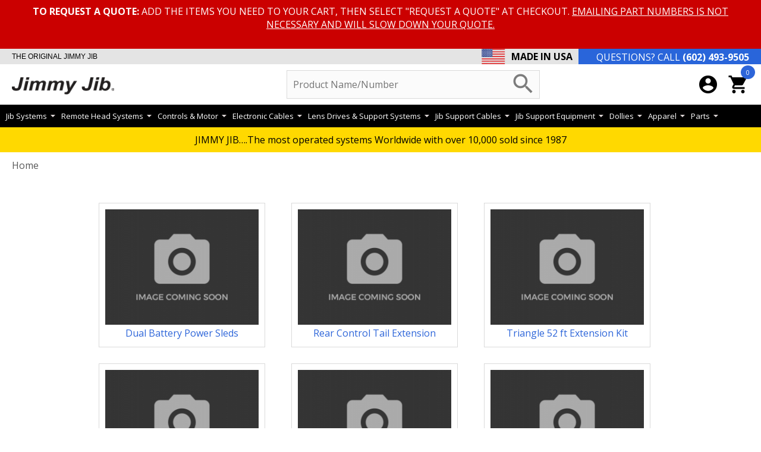

--- FILE ---
content_type: text/html; charset=UTF-8
request_url: https://www.jimmyjib.com/category/parts-drawings
body_size: 6039
content:
<!DOCTYPE html>
<html lang="en-US">
<head>
 <title>Jimmy Jib Products</title>
 <meta http-equiv="Content-Type" content="text/html; charset=utf-8" />
 <meta http-equiv="X-UA-Compatible" content="IE=edge" />
 <meta name="viewport" content="width=device-width, initial-scale=1.0, user-scalable=no" />
 <meta name="description" content="Jimmy Jib Products" />
 <link rel="stylesheet" type="text/css" href="/include/jquery-ui-1.12.0/jquery-ui.min.css" />
 <link rel="stylesheet" type="text/css" href="//cdn.jsdelivr.net/qtip2/3.0.3/jquery.qtip.min.css" />
 <link rel="stylesheet" href="https://cdnjs.cloudflare.com/ajax/libs/OwlCarousel2/2.3.4/assets/owl.carousel.css" integrity="sha512-UTNP5BXLIptsaj5WdKFrkFov94lDx+eBvbKyoe1YAfjeRPC+gT5kyZ10kOHCfNZqEui1sxmqvodNUx3KbuYI/A==" crossorigin="anonymous" referrerpolicy="no-referrer" />
 <link rel="stylesheet" href="https://cdnjs.cloudflare.com/ajax/libs/OwlCarousel2/2.3.4/assets/owl.theme.default.min.css" integrity="sha512-sMXtMNL1zRzolHYKEujM2AqCLUR9F2C4/05cdbxjjLSRvMQIciEPCQZo++nk7go3BtSuK9kfa/s+a4f4i5pLkw==" crossorigin="anonymous" referrerpolicy="no-referrer" />

 <link rel="stylesheet" type="text/css" href="/css/pub.css?t=145" />
 <link rel="stylesheet" type="text/css" href="" />
 <link rel="preconnect" href="https://fonts.googleapis.com">
 <link rel="preconnect" href="https://fonts.gstatic.com" crossorigin>
 <link href="https://fonts.googleapis.com/css?family=Open+Sans:400,400i,700,700i,900%7CMontserrat:400,500,600,700,900%7CMaterial+Icons" rel="stylesheet">
 <script src="/include/jquery/jquery-1.12.2.min.js"></script>
 <script src="/include/jquery-ui-1.12.0/jquery-ui.min.js"></script>
 <script src="//cdn.jsdelivr.net/qtip2/3.0.3/jquery.qtip.min.js"></script>
 <script src="//cdnjs.cloudflare.com/ajax/libs/jquery.colorbox/1.4.33/jquery.colorbox-min.js"></script>
 <script src="//cdnjs.cloudflare.com/ajax/libs/toastr.js/latest/js/toastr.min.js"></script>
 <script src="https://cdnjs.cloudflare.com/ajax/libs/OwlCarousel2/2.3.4/owl.carousel.min.js" integrity="sha512-bPs7Ae6pVvhOSiIcyUClR7/q2OAsRiovw4vAkX+zJbw3ShAeeqezq50RIIcIURq7Oa20rW2n2q+fyXBNcU9lrw==" crossorigin="anonymous" referrerpolicy="no-referrer"></script>
 <script src="/js/pub.js?t=145"></script>
 <script src="/include/jquery/jquery.ui.touch-punch.min.js"></script>
 <script>window.colorbox_enabled = true;</script>

 <meta name="theme-color" content="#2965da" />
 <link rel="shortcut icon" href="/favicon.ico?t=145" />
 <link rel="apple-touch-icon" href="/favicon.png?t=145" />
 
</head>
<body>

<div id="site_container"><div id="top_message"><div> <strong>TO REQUEST A QUOTE:</strong> Add the items you need to your cart, then select &quot;Request a Quote&quot; at checkout. <span style="text-decoration: underline;">Emailing part numbers is not necessary and will slow down your quote.</span> </div> <br /></div><div id="top_bar" class="flex_std flex_nowrap">
 <span class="tb_txt">The Original Jimmy Jib</span>
 <span class="tb_made_usa"><img src="/images/made-in-usa.png" alt="Made in the USA" /><strong>MADE IN USA</strong></a></span>
 <span class="tb_phone"><a href="tel:6024939505"><span>Questions? Call </span><strong>(602) 493-9505</strong></a></span>
</div>
<div id="header"><div id="header_inner"><div id="header_top"><div id="logo"><a href="/"><img src="/images/jimmyjib-logo.png" alt="Jimmy Jib" /></a></div><div id="h_search"> <form method="get" action="/category"><div class="h_tool_inner">
  <input type="text" name="product_search" value="" class="header_search_input keep_placeholder" placeholder="Product Name/Number">
  <button type="submit" name="header_search_button" class="header_search_button material-icons">search</button>
 </div></form>
</div><div id="header_tools"><div id="h_account"><a href="/members/"><span class="material-icons md-36">account_circle</span></a></div><div id="h_cart"><a href="/cart/"><span id="cart_item_count">0</span><span class="material-icons md-36">shopping_cart</span></a></div></div>
<div id="h_menu_button">
 <span id="hmb_nav" class="nav"><span id="hmb_nav_inner"><span><!-- s --></span><span><!-- s --></span><span><!-- s --></span></span></span>
</div></div><div id="header_bottom"><div id="h_menu"><ul><li><a href="/category/jib-systems" data-cat_id="126">Jib Systems <span class="material-icons arrow"></span></a>
<ul class="hm_cat_ul" style="display: none;"><li class="hm_cat_li">
 <a href="/category/triangle-pro-series">Triangle Pro Series<span class="arrow material-icons"></span></a>
<ul><li class="hm_cat_li">
 <a href="/category/triangle-pro-upgrades">Triangle Pro Upgrades</a>
</li>
<li class="hm_cat_li">
 <a href="/category/triangle-pro-accessories">Triangle Pro Accessories</a>
</li>
<li class="hm_cat_li">
 <a href="/category/triangle-pro-extension-kits">Triangle Pro Extension Kits</a>
</li>
<li class="hm_cat_li">
 <a href="/category/new-products-for-triangle-triangle-pro">New Products for Triangle/Triangle Pro</a>
</li>
</ul></li><li class="hm_cat_li">
 <a href="/category/jib-pro-lite-series">Jib Pro Lite Series<span class="arrow material-icons"></span></a>
<ul><li class="hm_cat_li">
 <a href="/category/jib-pro-lite-complete-systems">Jib Pro Lite Complete Systems</a>
</li>
<li class="hm_cat_li">
 <a href="/category/new-products-for-jib-pro-lite">New Products for Jib Pro Lite</a>
</li>
<li class="hm_cat_li">
 <a href="/category/jib-pro-lite-upgrade-packages">Jib Pro Lite Upgrade Packages</a>
</li>
<li class="hm_cat_li">
 <a href="/category/jib-pro-lite-accessories">Jib Pro Lite Accessories</a>
</li>
<li class="hm_cat_li">
 <a href="/category/jib-pro-lite-cables">Jib Pro Lite Cables</a>
</li>
</ul></li><li class="hm_cat_li">
 <a href="/category/triangle-legacy-series">Triangle Legacy Series<span class="arrow material-icons"></span></a>
<ul><li class="hm_cat_li">
 <a href="/category/triangle-replacement-tubes">Triangle Replacement Tubes</a>
</li>
<li class="hm_cat_li">
 <a href="/category/triangle-extension-kits">Triangle Extension Kits</a>
</li>
<li class="hm_cat_li">
 <a href="/category/jib-accessories">Jib Accessories</a>
</li>
<li class="hm_cat_li">
 <a href="/category/miscellaneous-accessories">Miscellaneous Accessories</a>
</li>
</ul></li></ul></li><li><a href="/category/remote-head-systems" data-cat_id="24">Remote Head Systems <span class="material-icons arrow"></span></a>
<ul class="hm_cat_ul" style="display: none;"><li class="hm_cat_li">
 <a href="/category/remote-heads">Remote Heads</a>
</li><li class="hm_cat_li">
 <a href="/category/mini-head-remote">Mini Head Remote</a>
</li><li class="hm_cat_li">
 <a href="/category/dutch-360-head">Dutch 360 Head</a>
</li><li class="hm_cat_li">
 <a href="/category/pan-arm-head-controller">Pan Arm Head Controller</a>
</li></ul></li><li><a href="/category/controls-motor" data-cat_id="11">Controls &amp; Motor <span class="material-icons arrow"></span></a>
<ul class="hm_cat_ul" style="display: none;"><li class="hm_cat_li">
 <a href="/category/controls">Controls</a>
</li><li class="hm_cat_li">
 <a href="/category/motor-assemblies">Motor Assemblies</a>
</li></ul></li><li><a href="/category/electronic-cables" data-cat_id="18">Electronic Cables <span class="material-icons arrow"></span></a>
<ul class="hm_cat_ul" style="display: none;"><li class="hm_cat_li">
 <a href="/category/main-control-cables">Main Control Cables</a>
</li><li class="hm_cat_li">
 <a href="/category/head-extension-cables">Head Extension Cables</a>
</li><li class="hm_cat_li">
 <a href="/category/video-cables">Video Cables</a>
</li><li class="hm_cat_li">
 <a href="/category/film-camera-adapter-cables">Film Camera Adapter Cables</a>
</li><li class="hm_cat_li">
 <a href="/category/accessory-coax-triax-cables">Accessory / Coax / Triax Cables</a>
</li><li class="hm_cat_li">
 <a href="/category/model-4-adapter-cables">Model 4 Adapter Cables</a>
</li><li class="hm_cat_li">
 <a href="/category/dutch-roll-cables">Dutch Roll Cables</a>
</li><li class="hm_cat_li">
 <a href="/category/mini-remote-head-cables">Mini Remote Head Cables</a>
</li><li class="hm_cat_li">
 <a href="/category/zoom-focus-steadicam-cables">Zoom/Focus Steadicam Cables</a>
</li><li class="hm_cat_li">
 <a href="/category/table-top-panel-control-cables">Table Top Panel Control Cables</a>
</li><li class="hm_cat_li">
 <a href="/category/jib-lite-head-cables">Jib Lite Head Cables</a>
</li><li class="hm_cat_li">
 <a href="/category/lens-adapter-cables">Lens Adapter Cables</a>
</li></ul></li><li><a href="/category/lens-drives-support-systems" data-cat_id="125">Lens Drives &amp; Support Systems <span class="material-icons arrow"></span></a>
<ul class="hm_cat_ul" style="display: none;"><li class="hm_cat_li">
 <a href="/category/lens-drive-systems">Lens Drive Systems</a>
</li><li class="hm_cat_li">
 <a href="/category/film-accessories">Film Accessories</a>
</li><li class="hm_cat_li">
 <a href="/category/support-systems">Support Systems</a>
</li></ul></li><li><a href="/category/jib-support-cables" data-cat_id="127">Jib Support Cables <span class="material-icons arrow"></span></a>
<ul class="hm_cat_ul" style="display: none;"><li class="hm_cat_li">
 <a href="/category/jib-cables">Jib Cables</a>
</li></ul></li><li><a href="/category/jib-support-equipment" data-cat_id="72">Jib Support Equipment <span class="material-icons arrow"></span></a>
<ul class="hm_cat_ul" style="display: none;"><li class="hm_cat_li">
 <a href="/category/tripod">Tripod</a>
</li><li class="hm_cat_li">
 <a href="/category/levelers">Levelers</a>
</li><li class="hm_cat_li">
 <a href="/category/cases">Cases</a>
</li><li class="hm_cat_li">
 <a href="/category/risers">Risers</a>
</li><li class="hm_cat_li">
 <a href="/category/rain-gear-covers">Rain Gear &amp; Covers</a>
</li></ul></li><li><a href="/category/dollies" data-cat_id="7">Dollies <span class="material-icons arrow"></span></a>
<ul class="hm_cat_ul" style="display: none;"><li class="hm_cat_li">
 <a href="/category/three-wheel-dolly">Three Wheel Dolly</a>
</li><li class="hm_cat_li">
 <a href="/category/four-wheel-dolly">Four Wheel Dolly</a>
</li><li class="hm_cat_li">
 <a href="/category/track-accessories">Track Accessories</a>
</li></ul></li><li><a href="/category/apparel" data-cat_id="85">Apparel <span class="material-icons arrow"></span></a>
<ul class="hm_cat_ul" style="display: none;"><li class="hm_cat_li">
 <a href="/category/t-shirts">T-Shirts</a>
</li><li class="hm_cat_li">
 <a href="/category/hats">Hats</a>
</li></ul></li><li><a href="/category/parts" data-cat_id="94">Parts <span class="material-icons arrow"></span></a>
<ul class="hm_cat_ul" style="display: none;"><li class="hm_cat_li">
 <a href="/category/technical-drawings">Technical Drawings<span class="arrow material-icons"></span></a>
<ul><li class="hm_cat_li">
 <a href="/category/controls-drawings">Controls Drawings</a>
</li>
<li class="hm_cat_li">
 <a href="/category/motors-drawings">Motors Drawings</a>
</li>
<li class="hm_cat_li">
 <a href="/category/dolly-drawings">Dolly Drawings</a>
</li>
</ul></li><li class="hm_cat_li">
 <a href="/category/electronic-parts">Electronic Parts<span class="arrow material-icons"></span></a>
<ul><li class="hm_cat_li">
 <a href="/category/components">Components</a>
</li>
<li class="hm_cat_li">
 <a href="/category/connectors">Connectors</a>
</li>
<li class="hm_cat_li">
 <a href="/category/electronic-hardware">Electronic Hardware</a>
</li>
</ul></li><li class="hm_cat_li">
 <a href="/category/gears">Gears</a>
</li><li class="hm_cat_li">
 <a href="/category/mechanical-support-cable-hardware">Mechanical &amp; Support Cable Hardware<span class="arrow material-icons"></span></a>
<ul><li class="hm_cat_li">
 <a href="/category/support-cable-hardware">Support Cable Hardware</a>
</li>
<li class="hm_cat_li">
 <a href="/category/mechanical-hardware">Mechanical Hardware</a>
</li>
</ul></li><li class="hm_cat_li">
 <a href="/category/pro-legacy-head-assemblies">Pro/Legacy Head Assemblies<span class="arrow material-icons"></span></a>
<ul><li class="hm_cat_li">
 <a href="/category/triangle-legacy-head-assembly">Triangle Legacy Head Assembly</a>
</li>
<li class="hm_cat_li">
 <a href="/category/triangle-pro-head-assembly">Triangle Pro Head Assembly</a>
</li>
<li class="hm_cat_li">
 <a href="/category/jib-pro-lite-head-assembly">Jib Pro Lite Head Assembly</a>
</li>
<li class="hm_cat_li">
 <a href="/category/mini-head-parts">Mini Head Parts</a>
</li>
</ul></li><li class="hm_cat_li">
 <a href="/category/jib-parts">Jib Parts<span class="arrow material-icons"></span></a>
<ul><li class="hm_cat_li">
 <a href="/category/triangle-pro-parts">Triangle Pro Parts</a>
</li>
<li class="hm_cat_li">
 <a href="/category/jib-pro-lite-parts">Jib Pro Lite Parts</a>
</li>
</ul></li><li class="hm_cat_li">
 <a href="/category/tripod-dolly-parts">Tripod &amp; Dolly Parts<span class="arrow material-icons"></span></a>
<ul><li class="hm_cat_li">
 <a href="/category/three-wheel-dolly-parts">Three Wheel Dolly Parts</a>
</li>
<li class="hm_cat_li">
 <a href="/category/four-wheel-dolly-parts">Four Wheel Dolly Parts</a>
</li>
<li class="hm_cat_li">
 <a href="/category/track-parts">Track Parts</a>
</li>
<li class="hm_cat_li">
 <a href="/category/transport-cart-parts">Transport Cart Parts</a>
</li>
<li class="hm_cat_li">
 <a href="/category/tripod-parts">Tripod Parts</a>
</li>
</ul></li><li class="hm_cat_li">
 <a href="/category/dutch-head-parts">Dutch Head Parts<span class="arrow material-icons"></span></a>
<ul><li class="hm_cat_li">
 <a href="/category/dutch-120-parts">Dutch 120 Parts</a>
</li>
<li class="hm_cat_li">
 <a href="/category/dutch-360-parts">Dutch 360 Parts</a>
</li>
</ul></li></ul></li></ul></div><div id="megamenu_container"><div class="mm_container" id="mm_126"><ul class="mm_cat_ul"><li class="hm_cat_li"style="width: 31%;">
 <a href="/category/triangle-pro-series"><img src="/uimages/home/WebCollageProductsTrianglePro_t.jpg" alt="Triangle Pro Series" /></a><br />
 <a href="/category/triangle-pro-series">Triangle Pro Series</a>
<ul><li class="hm_cat_li">
 <a href="/category/triangle-pro-upgrades">Triangle Pro Upgrades</a>
</li><li class="hm_cat_li">
 <a href="/category/triangle-pro-accessories">Triangle Pro Accessories</a>
</li><li class="hm_cat_li">
 <a href="/category/triangle-pro-extension-kits">Triangle Pro Extension Kits</a>
</li><li class="hm_cat_li">
 <a href="/category/new-products-for-triangle-triangle-pro">New Products for Triangle/Triangle Pro</a>
</li></ul><a href="/jimmy-jib-builder.html" class="button">Build Your Triangle Pro</a></li><li class="hm_cat_li"style="width: 31%;">
 <a href="/category/jib-pro-lite-series"><img src="/uimages/home/WebCollageProductsJibLite_t.jpg" alt="Jib Pro Lite Series" /></a><br />
 <a href="/category/jib-pro-lite-series">Jib Pro Lite Series</a>
<ul><li class="hm_cat_li">
 <a href="/category/jib-pro-lite-complete-systems">Jib Pro Lite Complete Systems</a>
</li><li class="hm_cat_li">
 <a href="/category/new-products-for-jib-pro-lite">New Products for Jib Pro Lite</a>
</li><li class="hm_cat_li">
 <a href="/category/jib-pro-lite-upgrade-packages">Jib Pro Lite Upgrade Packages</a>
</li><li class="hm_cat_li">
 <a href="/category/jib-pro-lite-accessories">Jib Pro Lite Accessories</a>
</li><li class="hm_cat_li">
 <a href="/category/jib-pro-lite-cables">Jib Pro Lite Cables</a>
</li></ul></li><li class="hm_cat_li"style="width: 31%;">
 <a href="/category/triangle-legacy-series"><img src="/uimages/home/WebCollageProductsTriangle_t.jpg" alt="Triangle Legacy Series" /></a><br />
 <a href="/category/triangle-legacy-series">Triangle Legacy Series</a>
<ul><li class="hm_cat_li">
 <a href="/category/triangle-replacement-tubes">Triangle Replacement Tubes</a>
</li><li class="hm_cat_li">
 <a href="/category/triangle-extension-kits">Triangle Extension Kits</a>
</li><li class="hm_cat_li">
 <a href="/category/jib-accessories">Jib Accessories</a>
</li><li class="hm_cat_li">
 <a href="/category/miscellaneous-accessories">Miscellaneous Accessories</a>
</li></ul></li></ul></div></li><div class="mm_container" id="mm_24"><ul class="mm_cat_ul"><li class="hm_cat_li"style="width: 23%;">
 <a href="/category/remote-heads"><img src="/uimages/products/electronics/remote-heads/RemoteHeadKitProHDV_LD_t.jpg" alt="Remote Heads" /></a><br />
 <a href="/category/remote-heads">Remote Heads</a>
</li><li class="hm_cat_li"style="width: 23%;">
 <a href="/category/mini-head-remote"><img src="/uimages/products/electronics/controls/MiniHeadSys_t.jpg" alt="Mini Head Remote" /></a><br />
 <a href="/category/mini-head-remote">Mini Head Remote</a>
</li><li class="hm_cat_li"style="width: 23%;">
 <a href="/category/dutch-360-head"><img src="/uimages/products/dutch-assemblies/dutch-360-head/dch-520-360-dutch-roll-kit-with-case_t.jpg" alt="Dutch 360 Head" /></a><br />
 <a href="/category/dutch-360-head">Dutch 360 Head</a>
</li><li class="hm_cat_li"style="width: 23%;">
 <a href="/category/pan-arm-head-controller"><img src="/uimages/products/electronics/controls/PanArmController_t.jpg" alt="Pan Arm Head Controller" /></a><br />
 <a href="/category/pan-arm-head-controller">Pan Arm Head Controller</a>
</li></ul></div></li><div class="mm_container" id="mm_11"><ul class="mm_cat_ul"><li class="hm_cat_li"style="width: 47%;">
 <a href="/category/controls"><img src="/uimages/products/electronics/controls/controls-collage_t.jpg" alt="Controls" /></a><br />
 <a href="/category/controls">Controls</a>
</li><li class="hm_cat_li"style="width: 47%;">
 <a href="/category/motor-assemblies"><img src="/uimages/products/electronics/motor-assemblies/FilmZoomMotorAssywtbrktgear_t.jpg" alt="Motor Assemblies" /></a><br />
 <a href="/category/motor-assemblies">Motor Assemblies</a>
</li></ul></div></li><div class="mm_container" id="mm_18"><ul class="mm_cat_ul"><li class="hm_cat_li">
 <a href="/category/main-control-cables"><img src="/uimages/products/electronic-cables/main-control-cables/EC701outsideheadcablepronovid_t.JPG" alt="Main Control Cables" /></a><br />
 <a href="/category/main-control-cables">Main Control Cables</a>
</li><li class="hm_cat_li">
 <a href="/category/head-extension-cables"><img src="/uimages/products/electronic-cables/head-extension-cables/EC697_12ftproheadextcable_t.JPG" alt="Head Extension Cables" /></a><br />
 <a href="/category/head-extension-cables">Head Extension Cables</a>
</li><li class="hm_cat_li">
 <a href="/category/video-cables"><img src="/uimages/products/electronic-cables/head-extension-cables/EC-710_t.jpg" alt="Video Cables" /></a><br />
 <a href="/category/video-cables">Video Cables</a>
</li><li class="hm_cat_li">
 <a href="/category/film-camera-adapter-cables"><img src="/uimages/products/electronic-cables/film-camera-adapter-cables/ec-614-arriflex-alexa-adapter-cable_t.jpg" alt="Film Camera Adapter Cables" /></a><br />
 <a href="/category/film-camera-adapter-cables">Film Camera Adapter Cables</a>
</li><li class="hm_cat_li">
 <a href="/category/accessory-coax-triax-cables"><img src="/uimages/products/electronic-cables/accessory-coax-triax-cables/ec-609-bnt-to-kings-triax-adapter-cable_t.jpg" alt="Accessory / Coax / Triax Cables" /></a><br />
 <a href="/category/accessory-coax-triax-cables">Accessory / Coax / Triax Cables</a>
</li><li class="hm_cat_li">
 <a href="/category/model-4-adapter-cables"><img src="/uimages/products/electronic-cables/ZoomFocusAdapterCable4BCto4_t.jpg" alt="Model 4 Adapter Cables" /></a><br />
 <a href="/category/model-4-adapter-cables">Model 4 Adapter Cables</a>
</li><li class="hm_cat_li">
 <a href="/category/dutch-roll-cables"><img src="/uimages/products/electronic-cables/dutch-roll-cables/EC691-360CableSet_t.jpg" alt="Dutch Roll Cables" /></a><br />
 <a href="/category/dutch-roll-cables">Dutch Roll Cables</a>
</li><li class="hm_cat_li">
 <a href="/category/mini-remote-head-cables"><img src="/uimages/products/electronic-cables/mini-remote-head-cables/MiniHeadHeadCable_t.jpg" alt="Mini Remote Head Cables" /></a><br />
 <a href="/category/mini-remote-head-cables">Mini Remote Head Cables</a>
</li><li class="hm_cat_li">
 <a href="/category/zoom-focus-steadicam-cables"><img src="/uimages/products/electronic-cables/zoom-focus-steadicam-cables/Steadicam_Main_Cable_t.jpg" alt="Zoom/Focus Steadicam Cables" /></a><br />
 <a href="/category/zoom-focus-steadicam-cables">Zoom/Focus Steadicam Cables</a>
</li><li class="hm_cat_li">
 <a href="/category/table-top-panel-control-cables"><img src="/uimages/products/electronic-cables/table-top-panel-control-cables/PanelTurnaroundCable_t.jpg" alt="Table Top Panel Control Cables" /></a><br />
 <a href="/category/table-top-panel-control-cables">Table Top Panel Control Cables</a>
</li><li class="hm_cat_li">
 <a href="/category/jib-lite-head-cables"><img src="/uimages/products/electronic-cables/OutsideHeadCable_t.jpg" alt="Jib Lite Head Cables" /></a><br />
 <a href="/category/jib-lite-head-cables">Jib Lite Head Cables</a>
</li><li class="hm_cat_li">
 <a href="/category/lens-adapter-cables"><img src="/uimages/products/electronic-cables/lens-adapter-cables/ec-637-canon-20-pin-zoom-adapter-cable_t.jpg" alt="Lens Adapter Cables" /></a><br />
 <a href="/category/lens-adapter-cables">Lens Adapter Cables</a>
</li></ul></div></li><div class="mm_container" id="mm_125"><ul class="mm_cat_ul"><li class="hm_cat_li"style="width: 31%;">
 <a href="/category/lens-drive-systems"><img src="/uimages/products/electronics/lens-drive-systems/ld-712_t.jpg" alt="Lens Drive Systems" /></a><br />
 <a href="/category/lens-drive-systems">Lens Drive Systems</a>
</li><li class="hm_cat_li"style="width: 31%;">
 <a href="/category/film-accessories"><img src="/uimages/products/electronics/film-accessories/ea-161-film-zoom-kit-model-4b-c_t.jpg" alt="Film Accessories" /></a><br />
 <a href="/category/film-accessories">Film Accessories</a>
</li><li class="hm_cat_li"style="width: 31%;">
 <a href="/category/support-systems"><img src="/uimages/products/electronics/support-systems/SS-200NEW-01_t.jpg" alt="Support Systems" /></a><br />
 <a href="/category/support-systems">Support Systems</a>
</li></ul></div></li><div class="mm_container" id="mm_127"><ul class="mm_cat_ul"><li class="hm_cat_li"style="width: 95%;">
 <a href="/category/jib-cables"><img src="/uimages/products/jib-support-equipment/jib-support-cables/jib-cables/SuperPulleyCable_t.jpg" alt="Jib Cables" /></a><br />
 <a href="/category/jib-cables">Jib Cables</a>
</li></ul></div></li><div class="mm_container" id="mm_72"><ul class="mm_cat_ul"><li class="hm_cat_li"style="width: 19%;">
 <a href="/category/tripod"><img src="/uimages/products/jib-support-equipment/tripods/HeavyDutyTripod_t.jpg" alt="Tripod" /></a><br />
 <a href="/category/tripod">Tripod</a>
</li><li class="hm_cat_li"style="width: 19%;">
 <a href="/category/levelers"><img src="/uimages/products/jib-support-equipment/levelers/halfinchLeveler_t.jpg" alt="Levelers" /></a><br />
 <a href="/category/levelers">Levelers</a>
</li><li class="hm_cat_li"style="width: 19%;">
 <a href="/category/cases"><img src="/uimages/products/jib-support-equipment/cases/hc-5004-remote-head-system-case-2_t.jpg" alt="Cases" /></a><br />
 <a href="/category/cases">Cases</a>
</li><li class="hm_cat_li"style="width: 19%;">
 <a href="/category/risers"><img src="/uimages/products/jib-support-equipment/risers/JA-128_Riser_6_Inch_t.JPG" alt="Risers" /></a><br />
 <a href="/category/risers">Risers</a>
</li><li class="hm_cat_li"style="width: 19%;">
 <a href="/category/rain-gear-covers"><img src="/uimages/products/jib-support-equipment/rain-gear/RGL-1800_Pro_Lite_18ft_Full_t.JPG" alt="Rain Gear &amp; Covers" /></a><br />
 <a href="/category/rain-gear-covers">Rain Gear &amp; Covers</a>
</li></ul></div></li><div class="mm_container" id="mm_7"><ul class="mm_cat_ul"><li class="hm_cat_li"style="width: 31%;">
 <a href="/category/three-wheel-dolly"><img src="/uimages/products/jib-support-equipment/dollies/4-wheel-dolly/4WheelDollyFrame_t.jpg" alt="Three Wheel Dolly" /></a><br />
 <a href="/category/three-wheel-dolly">Three Wheel Dolly</a>
</li><li class="hm_cat_li"style="width: 31%;">
 <a href="/category/four-wheel-dolly"><img src="/uimages/products/jib-support-equipment/dollies/track-accessories/je-2008-track-wheels-set-of-4_t.jpg" alt="Four Wheel Dolly" /></a><br />
 <a href="/category/four-wheel-dolly">Four Wheel Dolly</a>
</li><li class="hm_cat_li"style="width: 31%;">
 <a href="/category/track-accessories"><img src="/uimages//products/jib-support-equipment/parts/track-parts/TrackWheelAssembly_02_t.jpg" alt="Track Accessories" /></a><br />
 <a href="/category/track-accessories">Track Accessories</a>
</li></ul></div></li><div class="mm_container" id="mm_85"><ul class="mm_cat_ul"><li class="hm_cat_li"style="width: 47%;">
 <a href="/category/t-shirts"><img src="/uimages/products/apparel/t-shirts/pvs-5000-pro-maroon-t-shirt_t.jpg" alt="T-Shirts" /></a><br />
 <a href="/category/t-shirts">T-Shirts</a>
</li><li class="hm_cat_li"style="width: 47%;">
 <a href="/category/hats"><img src="/uimages/products/apparel/hats/pvs-3000-pro-gray-hat_t.jpg" alt="Hats" /></a><br />
 <a href="/category/hats">Hats</a>
</li></ul></div></li><div class="mm_container" id="mm_94"><ul class="mm_cat_ul"><li class="hm_cat_li">
 <a href="/category/technical-drawings"><img src="/uimages/products/diagrams/3WheelProDollyDraw_t.PNG" alt="Technical Drawings" /></a><br />
 <a href="/category/technical-drawings">Technical Drawings</a>
<ul><li class="hm_cat_li">
 <a href="/category/controls-drawings">Controls Drawings</a>
</li><li class="hm_cat_li">
 <a href="/category/motors-drawings">Motors Drawings</a>
</li><li class="hm_cat_li">
 <a href="/category/dolly-drawings">Dolly Drawings</a>
</li></ul></li><li class="hm_cat_li">
 <a href="/category/electronic-parts"><img src="/uimages/products/electronics/electronic-parts/electronic-hardware/Joystickpotstick_t.jpg" alt="Electronic Parts" /></a><br />
 <a href="/category/electronic-parts">Electronic Parts</a>
<ul><li class="hm_cat_li">
 <a href="/category/components">Components</a>
</li><li class="hm_cat_li">
 <a href="/category/connectors">Connectors</a>
</li><li class="hm_cat_li">
 <a href="/category/electronic-hardware">Electronic Hardware</a>
</li></ul></li><li class="hm_cat_li">
 <a href="/category/gears"><img src="/uimages/products/hardware/gears/FujinonIrisGear_t.jpg" alt="Gears" /></a><br />
 <a href="/category/gears">Gears</a>
</li><li class="hm_cat_li">
 <a href="/category/mechanical-support-cable-hardware"><img src="/uimages/products/jib-support-equipment/jib-support-cables/cable-hardware/TriCableShackle_t.jpg" alt="Mechanical &amp; Support Cable Hardware" /></a><br />
 <a href="/category/mechanical-support-cable-hardware">Mechanical &amp; Support Cable Hardware</a>
<ul><li class="hm_cat_li">
 <a href="/category/support-cable-hardware">Support Cable Hardware</a>
</li><li class="hm_cat_li">
 <a href="/category/mechanical-hardware">Mechanical Hardware</a>
</li></ul></li><li class="hm_cat_li">
 <a href="/category/pro-legacy-head-assemblies"><img src="/uimages/home/new-product-sure-grip-expansion-joint_t.jpg" alt="Pro/Legacy Head Assemblies" /></a><br />
 <a href="/category/pro-legacy-head-assemblies">Pro/Legacy Head Assemblies</a>
<ul><li class="hm_cat_li">
 <a href="/category/triangle-legacy-head-assembly">Triangle Legacy Head Assembly</a>
</li><li class="hm_cat_li">
 <a href="/category/triangle-pro-head-assembly">Triangle Pro Head Assembly</a>
</li><li class="hm_cat_li">
 <a href="/category/jib-pro-lite-head-assembly">Jib Pro Lite Head Assembly</a>
</li><li class="hm_cat_li">
 <a href="/category/mini-head-parts">Mini Head Parts</a>
</li></ul></li><li class="hm_cat_li">
 <a href="/category/jib-parts"><img src="/uimages/products/hardware/MainShaft2ndGen_t.jpg" alt="Jib Parts" /></a><br />
 <a href="/category/jib-parts">Jib Parts</a>
<ul><li class="hm_cat_li">
 <a href="/category/triangle-pro-parts">Triangle Pro Parts</a>
</li><li class="hm_cat_li">
 <a href="/category/jib-pro-lite-parts">Jib Pro Lite Parts</a>
</li></ul></li><li class="hm_cat_li">
 <a href="/category/tripod-dolly-parts"><img src="/uimages/products/jib-support-equipment/dollies/dolly-parts/D-704_t.jpg" alt="Tripod &amp; Dolly Parts" /></a><br />
 <a href="/category/tripod-dolly-parts">Tripod &amp; Dolly Parts</a>
<ul><li class="hm_cat_li">
 <a href="/category/three-wheel-dolly-parts">Three Wheel Dolly Parts</a>
</li><li class="hm_cat_li">
 <a href="/category/four-wheel-dolly-parts">Four Wheel Dolly Parts</a>
</li><li class="hm_cat_li">
 <a href="/category/track-parts">Track Parts</a>
</li><li class="hm_cat_li">
 <a href="/category/transport-cart-parts">Transport Cart Parts</a>
</li><li class="hm_cat_li">
 <a href="/category/tripod-parts">Tripod Parts</a>
</li></ul></li><li class="hm_cat_li">
 <a href="/category/dutch-head-parts"><img src="/uimages/products/electronics/motor-assemblies/HighSpeedMotor_03_t.jpg" alt="Dutch Head Parts" /></a><br />
 <a href="/category/dutch-head-parts">Dutch Head Parts</a>
<ul><li class="hm_cat_li">
 <a href="/category/dutch-120-parts">Dutch 120 Parts</a>
</li><li class="hm_cat_li">
 <a href="/category/dutch-360-parts">Dutch 360 Parts</a>
</li></ul></li></ul></div></li></div></div></div><div id="site_banner_message"><div> JIMMY JIB&#8230;.The most operated systems Worldwide with over 10,000 sold since 1987 </div> </div></div><div class="category_splash"><div class="category_img_c"></div><h1 class="category_name"></h1></div><div class="content_container content_no_pad_top"><div class="content"><div class="section_box section_box_content_generic section_box_full"><div id="bc_container"><div class="breadcrumb_navigation">Home</div></div><div class="category_container"><ul id="category_list" class="c_list">  <li>
   <a href="/category/dual-battery-power-sleds">
    <span class="p_list_thumb"><img src="/uimages/noimage_t.jpg" alt="Dual Battery Power Sleds" title="Dual Battery Power Sleds" /></span>
    <span class="p_list_txt">Dual Battery Power Sleds</span>
   </a>
  </li>
  <li>
   <a href="/category/rear-control-tail-extension">
    <span class="p_list_thumb"><img src="/uimages/noimage_t.jpg" alt="Rear Control Tail Extension" title="Rear Control Tail Extension" /></span>
    <span class="p_list_txt">Rear Control Tail Extension</span>
   </a>
  </li>
  <li>
   <a href="/category/triangle-52-ft-extension-kit">
    <span class="p_list_thumb"><img src="/uimages/noimage_t.jpg" alt="Triangle 52 ft Extension Kit" title="Triangle 52 ft Extension Kit" /></span>
    <span class="p_list_txt">Triangle 52 ft Extension Kit</span>
   </a>
  </li>
  <li>
   <a href="/category/triangle-stub-tail-sections">
    <span class="p_list_thumb"><img src="/uimages/noimage_t.jpg" alt="Triangle Stub Tail Sections" title="Triangle Stub Tail Sections" /></span>
    <span class="p_list_txt">Triangle Stub Tail Sections</span>
   </a>
  </li>
  <li>
   <a href="/category/zoom-focus-control-handles">
    <span class="p_list_thumb"><img src="/uimages/noimage_t.jpg" alt="Zoom &amp; Focus Control Handles" title="Zoom &amp; Focus Control Handles" /></span>
    <span class="p_list_txt">Zoom &amp; Focus Control Handles</span>
   </a>
  </li>
  <li>
   <a href="/category/zoom-focus-lens-drive-kits">
    <span class="p_list_thumb"><img src="/uimages/noimage_t.jpg" alt="Zoom &amp; Focus Lens Drive Kits" title="Zoom &amp; Focus Lens Drive Kits" /></span>
    <span class="p_list_txt">Zoom &amp; Focus Lens Drive Kits</span>
   </a>
  </li>
  <li>
   <a href="/category/jib-systems">
    <span class="p_list_thumb"><img src="/uimages/home/WebCollageProductsJibLite_t.jpg" alt="Jib Systems" title="Jib Systems" /></span>
    <span class="p_list_txt">Jib Systems</span>
   </a>
  </li>
  <li>
   <a href="/category/remote-head-systems">
    <span class="p_list_thumb"><img src="/uimages/products/electronics/remote-heads/RemoteHeadKitProHDV_LD_t.jpg" alt="Remote Head Systems" title="Remote Head Systems" /></span>
    <span class="p_list_txt">Remote Head Systems</span>
   </a>
  </li>
  <li>
   <a href="/category/controls-motor">
    <span class="p_list_thumb"><img src="/uimages/products/electronics/controls/controls-collage_t.jpg" alt="Controls &amp; Motor" title="Controls &amp; Motor" /></span>
    <span class="p_list_txt">Controls &amp; Motor</span>
   </a>
  </li>
  <li>
   <a href="/category/electronic-cables">
    <span class="p_list_thumb"><img src="/uimages/products/electronic-cables/main-control-cables/EC701outsideheadcablepronovid_t.JPG" alt="Electronic Cables" title="Electronic Cables" /></span>
    <span class="p_list_txt">Electronic Cables</span>
   </a>
  </li>
  <li>
   <a href="/category/lens-drives-support-systems">
    <span class="p_list_thumb"><img src="/uimages/products/electronics/lens-drive-systems/ld-712_t.jpg" alt="Lens Drives &amp; Support Systems" title="Lens Drives &amp; Support Systems" /></span>
    <span class="p_list_txt">Lens Drives &amp; Support Systems</span>
   </a>
  </li>
  <li>
   <a href="/category/jib-support-cables">
    <span class="p_list_thumb"><img src="/uimages/products/jib-support-equipment/jib-support-cables/jib-cables/SuperPulleyCable_t.jpg" alt="Jib Support Cables" title="Jib Support Cables" /></span>
    <span class="p_list_txt">Jib Support Cables</span>
   </a>
  </li>
  <li>
   <a href="/category/jib-support-equipment">
    <span class="p_list_thumb"><img src="/uimages/products/jib-support-equipment/tripods/HeavyDutyTripod_t.jpg" alt="Jib Support Equipment" title="Jib Support Equipment" /></span>
    <span class="p_list_txt">Jib Support Equipment</span>
   </a>
  </li>
  <li>
   <a href="/category/dollies">
    <span class="p_list_thumb"><img src="/uimages/products/jib-support-equipment/dollies/4-wheel-dolly/4WheelDollyFrame_t.jpg" alt="Dollies" title="Dollies" /></span>
    <span class="p_list_txt">Dollies</span>
   </a>
  </li>
  <li>
   <a href="/category/apparel">
    <span class="p_list_thumb"><img src="/uimages/products/apparel/t-shirts/pvs-5000-pro-maroon-t-shirt_t.jpg" alt="Apparel" title="Apparel" /></span>
    <span class="p_list_txt">Apparel</span>
   </a>
  </li>
  <li>
   <a href="/category/parts">
    <span class="p_list_thumb"><img src="/uimages/products/diagrams/3WheelProDollyDraw_t.PNG" alt="Parts" title="Parts" /></span>
    <span class="p_list_txt">Parts</span>
   </a>
  </li>
</ul></div></div></div></div><div id="footer_container"><div id="footer"><div class="f_section top_section"><div class="f_block">
 <div class="f_block_h">Nav<span class="material-icons arrow">keyboard_arrow_right</span></div>
 <div class="f_block_c"><ul><li><a href="/">Home</a></li><li><a href="/pricing.html">Manuals &amp; Info</a></li><li><a href="/jimmy-jib-builder.html">Quote Your Jib</a></li><li><a href="/category/new-products">New Products</a></li><li><a href="/category/triangle-upgrade-packages">Triangle Pro Upgrade</a></li><li><a href="https://www.jimmyjib.com/product/REP-1002">Service and Returns RMA</a></li><li><a href="/contact-us.html">Contact Us</a></li><li><a href="/authorized-resellers.html">Authorized Resellers</a></li><li><a href="/owner-operators-worldwide.html">Owner-Operators Worldwide</a></li><li><a href="/policy-terms.html">Policies and Terms</a></li></ul></div>
</div>
<div class="f_block no_borderr"><div class="f_block_h">Contact Us</div><div class="f_block_email">Stanton Video LLC<br />
23429 N 35th Dr<br />
Glendale, AZ 85310<br />
(602) 493-9505</div></div></div><div id="f_attr"><div id="f_social"><span><a href="https://www.instagram.com/stantonjimmyjib"><img src="/images/site_images/icon-instagram.png" alt="instagram" /></a></span><span><a href="https://facebook.com/jimmyjib"><img src="/images/site_images/icon-facebook.png" alt="facebook" /></a></span><span><a href="https://www.youtube.com/c/jimmyjib"><img src="/images/site_images/icon-youtube.png" alt="youtube" /></a></span></div><div>
 <div class="f_copyright">Copyright &copy; Stanton Video LLC</div>
 <div class="f_bx3"><a href="https://www.bx3.com/" rel="nofollow">Designed and Developed by BX3 Interactive</a></div>
</div></div></div></div></div></body></html>